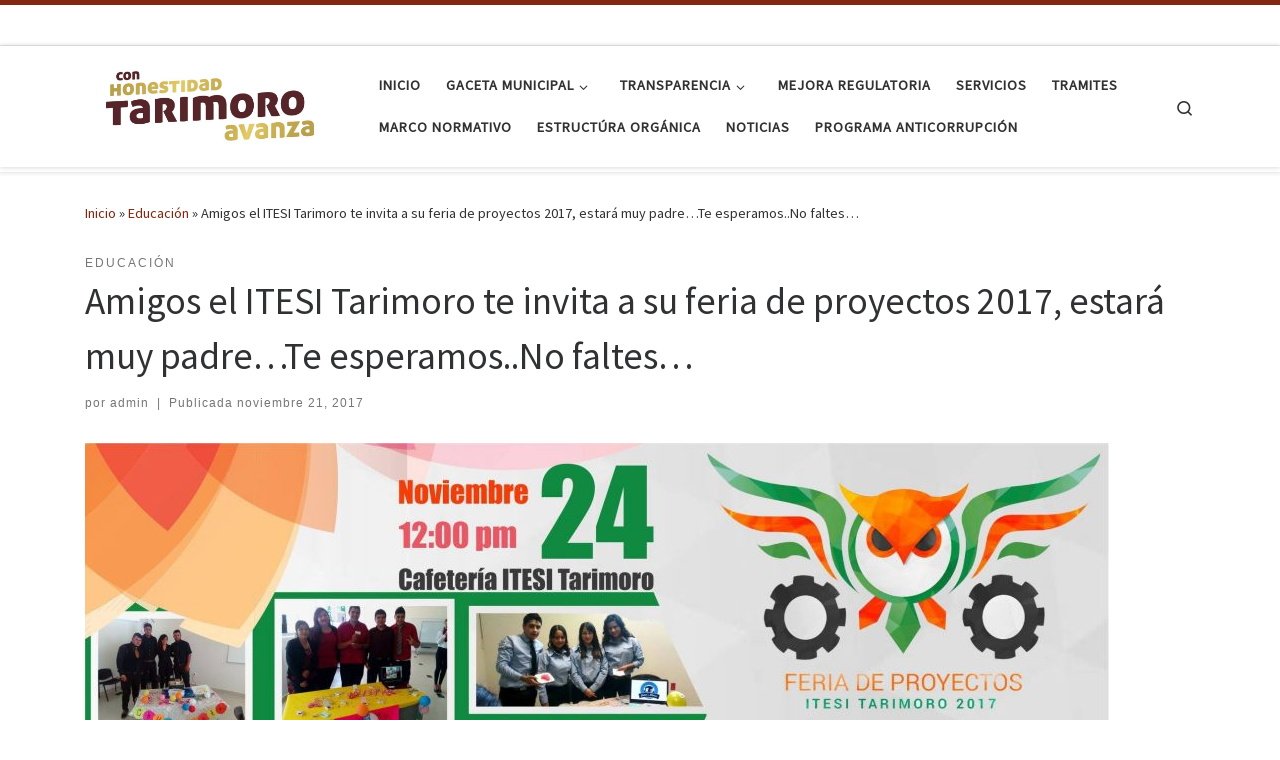

--- FILE ---
content_type: text/html; charset=UTF-8
request_url: https://www.tarimoro.gob.mx/amigos-el-itesi-tarimoro-te-invita-a-su-feria-de-proyectos-2017-estara-muy-padre-te-esperamos-no-faltes/
body_size: 82275
content:
<!DOCTYPE html>
<!--[if IE 7]>
<html class="ie ie7" lang="es">
<![endif]-->
<!--[if IE 8]>
<html class="ie ie8" lang="es">
<![endif]-->
<!--[if !(IE 7) | !(IE 8)  ]><!-->
<html lang="es" class="no-js">
<!--<![endif]-->
  <head>
  <meta charset="UTF-8" />
  <meta http-equiv="X-UA-Compatible" content="IE=EDGE" />
  <meta name="viewport" content="width=device-width, initial-scale=1.0" />
  <link rel="profile"  href="https://gmpg.org/xfn/11" />
  <link rel="pingback" href="https://www.tarimoro.gob.mx/xmlrpc.php" />
<script>(function(html){html.className = html.className.replace(/\bno-js\b/,'js')})(document.documentElement);</script>
<title>Amigos el ITESI Tarimoro te invita a su feria de proyectos 2017, estará muy padre&#8230;Te esperamos..No faltes&#8230;</title>
<meta name='robots' content='max-image-preview:large' />
	<style>img:is([sizes="auto" i], [sizes^="auto," i]) { contain-intrinsic-size: 3000px 1500px }</style>
	<link rel="alternate" type="application/rss+xml" title=" &raquo; Feed" href="https://www.tarimoro.gob.mx/feed/" />
<link rel="alternate" type="application/rss+xml" title=" &raquo; Feed de los comentarios" href="https://www.tarimoro.gob.mx/comments/feed/" />
<link rel="alternate" type="application/rss+xml" title=" &raquo; Comentario Amigos el ITESI Tarimoro te invita a su feria de proyectos 2017, estará muy padre&#8230;Te esperamos..No faltes&#8230; del feed" href="https://www.tarimoro.gob.mx/amigos-el-itesi-tarimoro-te-invita-a-su-feria-de-proyectos-2017-estara-muy-padre-te-esperamos-no-faltes/feed/" />
<script>
window._wpemojiSettings = {"baseUrl":"https:\/\/s.w.org\/images\/core\/emoji\/16.0.1\/72x72\/","ext":".png","svgUrl":"https:\/\/s.w.org\/images\/core\/emoji\/16.0.1\/svg\/","svgExt":".svg","source":{"wpemoji":"https:\/\/www.tarimoro.gob.mx\/wp-includes\/js\/wp-emoji.js?ver=6.8.3","twemoji":"https:\/\/www.tarimoro.gob.mx\/wp-includes\/js\/twemoji.js?ver=6.8.3"}};
/**
 * @output wp-includes/js/wp-emoji-loader.js
 */

/**
 * Emoji Settings as exported in PHP via _print_emoji_detection_script().
 * @typedef WPEmojiSettings
 * @type {object}
 * @property {?object} source
 * @property {?string} source.concatemoji
 * @property {?string} source.twemoji
 * @property {?string} source.wpemoji
 * @property {?boolean} DOMReady
 * @property {?Function} readyCallback
 */

/**
 * Support tests.
 * @typedef SupportTests
 * @type {object}
 * @property {?boolean} flag
 * @property {?boolean} emoji
 */

/**
 * IIFE to detect emoji support and load Twemoji if needed.
 *
 * @param {Window} window
 * @param {Document} document
 * @param {WPEmojiSettings} settings
 */
( function wpEmojiLoader( window, document, settings ) {
	if ( typeof Promise === 'undefined' ) {
		return;
	}

	var sessionStorageKey = 'wpEmojiSettingsSupports';
	var tests = [ 'flag', 'emoji' ];

	/**
	 * Checks whether the browser supports offloading to a Worker.
	 *
	 * @since 6.3.0
	 *
	 * @private
	 *
	 * @returns {boolean}
	 */
	function supportsWorkerOffloading() {
		return (
			typeof Worker !== 'undefined' &&
			typeof OffscreenCanvas !== 'undefined' &&
			typeof URL !== 'undefined' &&
			URL.createObjectURL &&
			typeof Blob !== 'undefined'
		);
	}

	/**
	 * @typedef SessionSupportTests
	 * @type {object}
	 * @property {number} timestamp
	 * @property {SupportTests} supportTests
	 */

	/**
	 * Get support tests from session.
	 *
	 * @since 6.3.0
	 *
	 * @private
	 *
	 * @returns {?SupportTests} Support tests, or null if not set or older than 1 week.
	 */
	function getSessionSupportTests() {
		try {
			/** @type {SessionSupportTests} */
			var item = JSON.parse(
				sessionStorage.getItem( sessionStorageKey )
			);
			if (
				typeof item === 'object' &&
				typeof item.timestamp === 'number' &&
				new Date().valueOf() < item.timestamp + 604800 && // Note: Number is a week in seconds.
				typeof item.supportTests === 'object'
			) {
				return item.supportTests;
			}
		} catch ( e ) {}
		return null;
	}

	/**
	 * Persist the supports in session storage.
	 *
	 * @since 6.3.0
	 *
	 * @private
	 *
	 * @param {SupportTests} supportTests Support tests.
	 */
	function setSessionSupportTests( supportTests ) {
		try {
			/** @type {SessionSupportTests} */
			var item = {
				supportTests: supportTests,
				timestamp: new Date().valueOf()
			};

			sessionStorage.setItem(
				sessionStorageKey,
				JSON.stringify( item )
			);
		} catch ( e ) {}
	}

	/**
	 * Checks if two sets of Emoji characters render the same visually.
	 *
	 * This is used to determine if the browser is rendering an emoji with multiple data points
	 * correctly. set1 is the emoji in the correct form, using a zero-width joiner. set2 is the emoji
	 * in the incorrect form, using a zero-width space. If the two sets render the same, then the browser
	 * does not support the emoji correctly.
	 *
	 * This function may be serialized to run in a Worker. Therefore, it cannot refer to variables from the containing
	 * scope. Everything must be passed by parameters.
	 *
	 * @since 4.9.0
	 *
	 * @private
	 *
	 * @param {CanvasRenderingContext2D} context 2D Context.
	 * @param {string} set1 Set of Emoji to test.
	 * @param {string} set2 Set of Emoji to test.
	 *
	 * @return {boolean} True if the two sets render the same.
	 */
	function emojiSetsRenderIdentically( context, set1, set2 ) {
		// Cleanup from previous test.
		context.clearRect( 0, 0, context.canvas.width, context.canvas.height );
		context.fillText( set1, 0, 0 );
		var rendered1 = new Uint32Array(
			context.getImageData(
				0,
				0,
				context.canvas.width,
				context.canvas.height
			).data
		);

		// Cleanup from previous test.
		context.clearRect( 0, 0, context.canvas.width, context.canvas.height );
		context.fillText( set2, 0, 0 );
		var rendered2 = new Uint32Array(
			context.getImageData(
				0,
				0,
				context.canvas.width,
				context.canvas.height
			).data
		);

		return rendered1.every( function ( rendered2Data, index ) {
			return rendered2Data === rendered2[ index ];
		} );
	}

	/**
	 * Checks if the center point of a single emoji is empty.
	 *
	 * This is used to determine if the browser is rendering an emoji with a single data point
	 * correctly. The center point of an incorrectly rendered emoji will be empty. A correctly
	 * rendered emoji will have a non-zero value at the center point.
	 *
	 * This function may be serialized to run in a Worker. Therefore, it cannot refer to variables from the containing
	 * scope. Everything must be passed by parameters.
	 *
	 * @since 6.8.2
	 *
	 * @private
	 *
	 * @param {CanvasRenderingContext2D} context 2D Context.
	 * @param {string} emoji Emoji to test.
	 *
	 * @return {boolean} True if the center point is empty.
	 */
	function emojiRendersEmptyCenterPoint( context, emoji ) {
		// Cleanup from previous test.
		context.clearRect( 0, 0, context.canvas.width, context.canvas.height );
		context.fillText( emoji, 0, 0 );

		// Test if the center point (16, 16) is empty (0,0,0,0).
		var centerPoint = context.getImageData(16, 16, 1, 1);
		for ( var i = 0; i < centerPoint.data.length; i++ ) {
			if ( centerPoint.data[ i ] !== 0 ) {
				// Stop checking the moment it's known not to be empty.
				return false;
			}
		}

		return true;
	}

	/**
	 * Determines if the browser properly renders Emoji that Twemoji can supplement.
	 *
	 * This function may be serialized to run in a Worker. Therefore, it cannot refer to variables from the containing
	 * scope. Everything must be passed by parameters.
	 *
	 * @since 4.2.0
	 *
	 * @private
	 *
	 * @param {CanvasRenderingContext2D} context 2D Context.
	 * @param {string} type Whether to test for support of "flag" or "emoji".
	 * @param {Function} emojiSetsRenderIdentically Reference to emojiSetsRenderIdentically function, needed due to minification.
	 * @param {Function} emojiRendersEmptyCenterPoint Reference to emojiRendersEmptyCenterPoint function, needed due to minification.
	 *
	 * @return {boolean} True if the browser can render emoji, false if it cannot.
	 */
	function browserSupportsEmoji( context, type, emojiSetsRenderIdentically, emojiRendersEmptyCenterPoint ) {
		var isIdentical;

		switch ( type ) {
			case 'flag':
				/*
				 * Test for Transgender flag compatibility. Added in Unicode 13.
				 *
				 * To test for support, we try to render it, and compare the rendering to how it would look if
				 * the browser doesn't render it correctly (white flag emoji + transgender symbol).
				 */
				isIdentical = emojiSetsRenderIdentically(
					context,
					'\uD83C\uDFF3\uFE0F\u200D\u26A7\uFE0F', // as a zero-width joiner sequence
					'\uD83C\uDFF3\uFE0F\u200B\u26A7\uFE0F' // separated by a zero-width space
				);

				if ( isIdentical ) {
					return false;
				}

				/*
				 * Test for Sark flag compatibility. This is the least supported of the letter locale flags,
				 * so gives us an easy test for full support.
				 *
				 * To test for support, we try to render it, and compare the rendering to how it would look if
				 * the browser doesn't render it correctly ([C] + [Q]).
				 */
				isIdentical = emojiSetsRenderIdentically(
					context,
					'\uD83C\uDDE8\uD83C\uDDF6', // as the sequence of two code points
					'\uD83C\uDDE8\u200B\uD83C\uDDF6' // as the two code points separated by a zero-width space
				);

				if ( isIdentical ) {
					return false;
				}

				/*
				 * Test for English flag compatibility. England is a country in the United Kingdom, it
				 * does not have a two letter locale code but rather a five letter sub-division code.
				 *
				 * To test for support, we try to render it, and compare the rendering to how it would look if
				 * the browser doesn't render it correctly (black flag emoji + [G] + [B] + [E] + [N] + [G]).
				 */
				isIdentical = emojiSetsRenderIdentically(
					context,
					// as the flag sequence
					'\uD83C\uDFF4\uDB40\uDC67\uDB40\uDC62\uDB40\uDC65\uDB40\uDC6E\uDB40\uDC67\uDB40\uDC7F',
					// with each code point separated by a zero-width space
					'\uD83C\uDFF4\u200B\uDB40\uDC67\u200B\uDB40\uDC62\u200B\uDB40\uDC65\u200B\uDB40\uDC6E\u200B\uDB40\uDC67\u200B\uDB40\uDC7F'
				);

				return ! isIdentical;
			case 'emoji':
				/*
				 * Does Emoji 16.0 cause the browser to go splat?
				 *
				 * To test for Emoji 16.0 support, try to render a new emoji: Splatter.
				 *
				 * The splatter emoji is a single code point emoji. Testing for browser support
				 * required testing the center point of the emoji to see if it is empty.
				 *
				 * 0xD83E 0xDEDF (\uD83E\uDEDF) == 🫟 Splatter.
				 *
				 * When updating this test, please ensure that the emoji is either a single code point
				 * or switch to using the emojiSetsRenderIdentically function and testing with a zero-width
				 * joiner vs a zero-width space.
				 */
				var notSupported = emojiRendersEmptyCenterPoint( context, '\uD83E\uDEDF' );
				return ! notSupported;
		}

		return false;
	}

	/**
	 * Checks emoji support tests.
	 *
	 * This function may be serialized to run in a Worker. Therefore, it cannot refer to variables from the containing
	 * scope. Everything must be passed by parameters.
	 *
	 * @since 6.3.0
	 *
	 * @private
	 *
	 * @param {string[]} tests Tests.
	 * @param {Function} browserSupportsEmoji Reference to browserSupportsEmoji function, needed due to minification.
	 * @param {Function} emojiSetsRenderIdentically Reference to emojiSetsRenderIdentically function, needed due to minification.
	 * @param {Function} emojiRendersEmptyCenterPoint Reference to emojiRendersEmptyCenterPoint function, needed due to minification.
	 *
	 * @return {SupportTests} Support tests.
	 */
	function testEmojiSupports( tests, browserSupportsEmoji, emojiSetsRenderIdentically, emojiRendersEmptyCenterPoint ) {
		var canvas;
		if (
			typeof WorkerGlobalScope !== 'undefined' &&
			self instanceof WorkerGlobalScope
		) {
			canvas = new OffscreenCanvas( 300, 150 ); // Dimensions are default for HTMLCanvasElement.
		} else {
			canvas = document.createElement( 'canvas' );
		}

		var context = canvas.getContext( '2d', { willReadFrequently: true } );

		/*
		 * Chrome on OS X added native emoji rendering in M41. Unfortunately,
		 * it doesn't work when the font is bolder than 500 weight. So, we
		 * check for bold rendering support to avoid invisible emoji in Chrome.
		 */
		context.textBaseline = 'top';
		context.font = '600 32px Arial';

		var supports = {};
		tests.forEach( function ( test ) {
			supports[ test ] = browserSupportsEmoji( context, test, emojiSetsRenderIdentically, emojiRendersEmptyCenterPoint );
		} );
		return supports;
	}

	/**
	 * Adds a script to the head of the document.
	 *
	 * @ignore
	 *
	 * @since 4.2.0
	 *
	 * @param {string} src The url where the script is located.
	 *
	 * @return {void}
	 */
	function addScript( src ) {
		var script = document.createElement( 'script' );
		script.src = src;
		script.defer = true;
		document.head.appendChild( script );
	}

	settings.supports = {
		everything: true,
		everythingExceptFlag: true
	};

	// Create a promise for DOMContentLoaded since the worker logic may finish after the event has fired.
	var domReadyPromise = new Promise( function ( resolve ) {
		document.addEventListener( 'DOMContentLoaded', resolve, {
			once: true
		} );
	} );

	// Obtain the emoji support from the browser, asynchronously when possible.
	new Promise( function ( resolve ) {
		var supportTests = getSessionSupportTests();
		if ( supportTests ) {
			resolve( supportTests );
			return;
		}

		if ( supportsWorkerOffloading() ) {
			try {
				// Note that the functions are being passed as arguments due to minification.
				var workerScript =
					'postMessage(' +
					testEmojiSupports.toString() +
					'(' +
					[
						JSON.stringify( tests ),
						browserSupportsEmoji.toString(),
						emojiSetsRenderIdentically.toString(),
						emojiRendersEmptyCenterPoint.toString()
					].join( ',' ) +
					'));';
				var blob = new Blob( [ workerScript ], {
					type: 'text/javascript'
				} );
				var worker = new Worker( URL.createObjectURL( blob ), { name: 'wpTestEmojiSupports' } );
				worker.onmessage = function ( event ) {
					supportTests = event.data;
					setSessionSupportTests( supportTests );
					worker.terminate();
					resolve( supportTests );
				};
				return;
			} catch ( e ) {}
		}

		supportTests = testEmojiSupports( tests, browserSupportsEmoji, emojiSetsRenderIdentically, emojiRendersEmptyCenterPoint );
		setSessionSupportTests( supportTests );
		resolve( supportTests );
	} )
		// Once the browser emoji support has been obtained from the session, finalize the settings.
		.then( function ( supportTests ) {
			/*
			 * Tests the browser support for flag emojis and other emojis, and adjusts the
			 * support settings accordingly.
			 */
			for ( var test in supportTests ) {
				settings.supports[ test ] = supportTests[ test ];

				settings.supports.everything =
					settings.supports.everything && settings.supports[ test ];

				if ( 'flag' !== test ) {
					settings.supports.everythingExceptFlag =
						settings.supports.everythingExceptFlag &&
						settings.supports[ test ];
				}
			}

			settings.supports.everythingExceptFlag =
				settings.supports.everythingExceptFlag &&
				! settings.supports.flag;

			// Sets DOMReady to false and assigns a ready function to settings.
			settings.DOMReady = false;
			settings.readyCallback = function () {
				settings.DOMReady = true;
			};
		} )
		.then( function () {
			return domReadyPromise;
		} )
		.then( function () {
			// When the browser can not render everything we need to load a polyfill.
			if ( ! settings.supports.everything ) {
				settings.readyCallback();

				var src = settings.source || {};

				if ( src.concatemoji ) {
					addScript( src.concatemoji );
				} else if ( src.wpemoji && src.twemoji ) {
					addScript( src.twemoji );
					addScript( src.wpemoji );
				}
			}
		} );
} )( window, document, window._wpemojiSettings );
</script>
<style id='wp-emoji-styles-inline-css'>

	img.wp-smiley, img.emoji {
		display: inline !important;
		border: none !important;
		box-shadow: none !important;
		height: 1em !important;
		width: 1em !important;
		margin: 0 0.07em !important;
		vertical-align: -0.1em !important;
		background: none !important;
		padding: 0 !important;
	}
</style>
<link rel='stylesheet' id='wp-block-library-css' href='https://www.tarimoro.gob.mx/wp-includes/css/dist/block-library/style.css?ver=6.8.3' media='all' />
<style id='classic-theme-styles-inline-css'>
/**
 * These rules are needed for backwards compatibility.
 * They should match the button element rules in the base theme.json file.
 */
.wp-block-button__link {
	color: #ffffff;
	background-color: #32373c;
	border-radius: 9999px; /* 100% causes an oval, but any explicit but really high value retains the pill shape. */

	/* This needs a low specificity so it won't override the rules from the button element if defined in theme.json. */
	box-shadow: none;
	text-decoration: none;

	/* The extra 2px are added to size solids the same as the outline versions.*/
	padding: calc(0.667em + 2px) calc(1.333em + 2px);

	font-size: 1.125em;
}

.wp-block-file__button {
	background: #32373c;
	color: #ffffff;
	text-decoration: none;
}

</style>
<style id='global-styles-inline-css'>
:root{--wp--preset--aspect-ratio--square: 1;--wp--preset--aspect-ratio--4-3: 4/3;--wp--preset--aspect-ratio--3-4: 3/4;--wp--preset--aspect-ratio--3-2: 3/2;--wp--preset--aspect-ratio--2-3: 2/3;--wp--preset--aspect-ratio--16-9: 16/9;--wp--preset--aspect-ratio--9-16: 9/16;--wp--preset--color--black: #000000;--wp--preset--color--cyan-bluish-gray: #abb8c3;--wp--preset--color--white: #ffffff;--wp--preset--color--pale-pink: #f78da7;--wp--preset--color--vivid-red: #cf2e2e;--wp--preset--color--luminous-vivid-orange: #ff6900;--wp--preset--color--luminous-vivid-amber: #fcb900;--wp--preset--color--light-green-cyan: #7bdcb5;--wp--preset--color--vivid-green-cyan: #00d084;--wp--preset--color--pale-cyan-blue: #8ed1fc;--wp--preset--color--vivid-cyan-blue: #0693e3;--wp--preset--color--vivid-purple: #9b51e0;--wp--preset--gradient--vivid-cyan-blue-to-vivid-purple: linear-gradient(135deg,rgba(6,147,227,1) 0%,rgb(155,81,224) 100%);--wp--preset--gradient--light-green-cyan-to-vivid-green-cyan: linear-gradient(135deg,rgb(122,220,180) 0%,rgb(0,208,130) 100%);--wp--preset--gradient--luminous-vivid-amber-to-luminous-vivid-orange: linear-gradient(135deg,rgba(252,185,0,1) 0%,rgba(255,105,0,1) 100%);--wp--preset--gradient--luminous-vivid-orange-to-vivid-red: linear-gradient(135deg,rgba(255,105,0,1) 0%,rgb(207,46,46) 100%);--wp--preset--gradient--very-light-gray-to-cyan-bluish-gray: linear-gradient(135deg,rgb(238,238,238) 0%,rgb(169,184,195) 100%);--wp--preset--gradient--cool-to-warm-spectrum: linear-gradient(135deg,rgb(74,234,220) 0%,rgb(151,120,209) 20%,rgb(207,42,186) 40%,rgb(238,44,130) 60%,rgb(251,105,98) 80%,rgb(254,248,76) 100%);--wp--preset--gradient--blush-light-purple: linear-gradient(135deg,rgb(255,206,236) 0%,rgb(152,150,240) 100%);--wp--preset--gradient--blush-bordeaux: linear-gradient(135deg,rgb(254,205,165) 0%,rgb(254,45,45) 50%,rgb(107,0,62) 100%);--wp--preset--gradient--luminous-dusk: linear-gradient(135deg,rgb(255,203,112) 0%,rgb(199,81,192) 50%,rgb(65,88,208) 100%);--wp--preset--gradient--pale-ocean: linear-gradient(135deg,rgb(255,245,203) 0%,rgb(182,227,212) 50%,rgb(51,167,181) 100%);--wp--preset--gradient--electric-grass: linear-gradient(135deg,rgb(202,248,128) 0%,rgb(113,206,126) 100%);--wp--preset--gradient--midnight: linear-gradient(135deg,rgb(2,3,129) 0%,rgb(40,116,252) 100%);--wp--preset--font-size--small: 13px;--wp--preset--font-size--medium: 20px;--wp--preset--font-size--large: 36px;--wp--preset--font-size--x-large: 42px;--wp--preset--spacing--20: 0.44rem;--wp--preset--spacing--30: 0.67rem;--wp--preset--spacing--40: 1rem;--wp--preset--spacing--50: 1.5rem;--wp--preset--spacing--60: 2.25rem;--wp--preset--spacing--70: 3.38rem;--wp--preset--spacing--80: 5.06rem;--wp--preset--shadow--natural: 6px 6px 9px rgba(0, 0, 0, 0.2);--wp--preset--shadow--deep: 12px 12px 50px rgba(0, 0, 0, 0.4);--wp--preset--shadow--sharp: 6px 6px 0px rgba(0, 0, 0, 0.2);--wp--preset--shadow--outlined: 6px 6px 0px -3px rgba(255, 255, 255, 1), 6px 6px rgba(0, 0, 0, 1);--wp--preset--shadow--crisp: 6px 6px 0px rgba(0, 0, 0, 1);}:where(.is-layout-flex){gap: 0.5em;}:where(.is-layout-grid){gap: 0.5em;}body .is-layout-flex{display: flex;}.is-layout-flex{flex-wrap: wrap;align-items: center;}.is-layout-flex > :is(*, div){margin: 0;}body .is-layout-grid{display: grid;}.is-layout-grid > :is(*, div){margin: 0;}:where(.wp-block-columns.is-layout-flex){gap: 2em;}:where(.wp-block-columns.is-layout-grid){gap: 2em;}:where(.wp-block-post-template.is-layout-flex){gap: 1.25em;}:where(.wp-block-post-template.is-layout-grid){gap: 1.25em;}.has-black-color{color: var(--wp--preset--color--black) !important;}.has-cyan-bluish-gray-color{color: var(--wp--preset--color--cyan-bluish-gray) !important;}.has-white-color{color: var(--wp--preset--color--white) !important;}.has-pale-pink-color{color: var(--wp--preset--color--pale-pink) !important;}.has-vivid-red-color{color: var(--wp--preset--color--vivid-red) !important;}.has-luminous-vivid-orange-color{color: var(--wp--preset--color--luminous-vivid-orange) !important;}.has-luminous-vivid-amber-color{color: var(--wp--preset--color--luminous-vivid-amber) !important;}.has-light-green-cyan-color{color: var(--wp--preset--color--light-green-cyan) !important;}.has-vivid-green-cyan-color{color: var(--wp--preset--color--vivid-green-cyan) !important;}.has-pale-cyan-blue-color{color: var(--wp--preset--color--pale-cyan-blue) !important;}.has-vivid-cyan-blue-color{color: var(--wp--preset--color--vivid-cyan-blue) !important;}.has-vivid-purple-color{color: var(--wp--preset--color--vivid-purple) !important;}.has-black-background-color{background-color: var(--wp--preset--color--black) !important;}.has-cyan-bluish-gray-background-color{background-color: var(--wp--preset--color--cyan-bluish-gray) !important;}.has-white-background-color{background-color: var(--wp--preset--color--white) !important;}.has-pale-pink-background-color{background-color: var(--wp--preset--color--pale-pink) !important;}.has-vivid-red-background-color{background-color: var(--wp--preset--color--vivid-red) !important;}.has-luminous-vivid-orange-background-color{background-color: var(--wp--preset--color--luminous-vivid-orange) !important;}.has-luminous-vivid-amber-background-color{background-color: var(--wp--preset--color--luminous-vivid-amber) !important;}.has-light-green-cyan-background-color{background-color: var(--wp--preset--color--light-green-cyan) !important;}.has-vivid-green-cyan-background-color{background-color: var(--wp--preset--color--vivid-green-cyan) !important;}.has-pale-cyan-blue-background-color{background-color: var(--wp--preset--color--pale-cyan-blue) !important;}.has-vivid-cyan-blue-background-color{background-color: var(--wp--preset--color--vivid-cyan-blue) !important;}.has-vivid-purple-background-color{background-color: var(--wp--preset--color--vivid-purple) !important;}.has-black-border-color{border-color: var(--wp--preset--color--black) !important;}.has-cyan-bluish-gray-border-color{border-color: var(--wp--preset--color--cyan-bluish-gray) !important;}.has-white-border-color{border-color: var(--wp--preset--color--white) !important;}.has-pale-pink-border-color{border-color: var(--wp--preset--color--pale-pink) !important;}.has-vivid-red-border-color{border-color: var(--wp--preset--color--vivid-red) !important;}.has-luminous-vivid-orange-border-color{border-color: var(--wp--preset--color--luminous-vivid-orange) !important;}.has-luminous-vivid-amber-border-color{border-color: var(--wp--preset--color--luminous-vivid-amber) !important;}.has-light-green-cyan-border-color{border-color: var(--wp--preset--color--light-green-cyan) !important;}.has-vivid-green-cyan-border-color{border-color: var(--wp--preset--color--vivid-green-cyan) !important;}.has-pale-cyan-blue-border-color{border-color: var(--wp--preset--color--pale-cyan-blue) !important;}.has-vivid-cyan-blue-border-color{border-color: var(--wp--preset--color--vivid-cyan-blue) !important;}.has-vivid-purple-border-color{border-color: var(--wp--preset--color--vivid-purple) !important;}.has-vivid-cyan-blue-to-vivid-purple-gradient-background{background: var(--wp--preset--gradient--vivid-cyan-blue-to-vivid-purple) !important;}.has-light-green-cyan-to-vivid-green-cyan-gradient-background{background: var(--wp--preset--gradient--light-green-cyan-to-vivid-green-cyan) !important;}.has-luminous-vivid-amber-to-luminous-vivid-orange-gradient-background{background: var(--wp--preset--gradient--luminous-vivid-amber-to-luminous-vivid-orange) !important;}.has-luminous-vivid-orange-to-vivid-red-gradient-background{background: var(--wp--preset--gradient--luminous-vivid-orange-to-vivid-red) !important;}.has-very-light-gray-to-cyan-bluish-gray-gradient-background{background: var(--wp--preset--gradient--very-light-gray-to-cyan-bluish-gray) !important;}.has-cool-to-warm-spectrum-gradient-background{background: var(--wp--preset--gradient--cool-to-warm-spectrum) !important;}.has-blush-light-purple-gradient-background{background: var(--wp--preset--gradient--blush-light-purple) !important;}.has-blush-bordeaux-gradient-background{background: var(--wp--preset--gradient--blush-bordeaux) !important;}.has-luminous-dusk-gradient-background{background: var(--wp--preset--gradient--luminous-dusk) !important;}.has-pale-ocean-gradient-background{background: var(--wp--preset--gradient--pale-ocean) !important;}.has-electric-grass-gradient-background{background: var(--wp--preset--gradient--electric-grass) !important;}.has-midnight-gradient-background{background: var(--wp--preset--gradient--midnight) !important;}.has-small-font-size{font-size: var(--wp--preset--font-size--small) !important;}.has-medium-font-size{font-size: var(--wp--preset--font-size--medium) !important;}.has-large-font-size{font-size: var(--wp--preset--font-size--large) !important;}.has-x-large-font-size{font-size: var(--wp--preset--font-size--x-large) !important;}
:where(.wp-block-post-template.is-layout-flex){gap: 1.25em;}:where(.wp-block-post-template.is-layout-grid){gap: 1.25em;}
:where(.wp-block-columns.is-layout-flex){gap: 2em;}:where(.wp-block-columns.is-layout-grid){gap: 2em;}
:root :where(.wp-block-pullquote){font-size: 1.5em;line-height: 1.6;}
</style>
<link rel='stylesheet' id='customizr-main-css' href='https://www.tarimoro.gob.mx/wp-content/themes/customizr/assets/front/css/style.min.css?ver=4.4.24' media='all' />
<style id='customizr-main-inline-css'>
::-moz-selection{background-color:#822812}::selection{background-color:#822812}a,.btn-skin:active,.btn-skin:focus,.btn-skin:hover,.btn-skin.inverted,.grid-container__classic .post-type__icon,.post-type__icon:hover .icn-format,.grid-container__classic .post-type__icon:hover .icn-format,[class*='grid-container__'] .entry-title a.czr-title:hover,input[type=checkbox]:checked::before{color:#822812}.czr-css-loader > div ,.btn-skin,.btn-skin:active,.btn-skin:focus,.btn-skin:hover,.btn-skin-h-dark,.btn-skin-h-dark.inverted:active,.btn-skin-h-dark.inverted:focus,.btn-skin-h-dark.inverted:hover{border-color:#822812}.tc-header.border-top{border-top-color:#822812}[class*='grid-container__'] .entry-title a:hover::after,.grid-container__classic .post-type__icon,.btn-skin,.btn-skin.inverted:active,.btn-skin.inverted:focus,.btn-skin.inverted:hover,.btn-skin-h-dark,.btn-skin-h-dark.inverted:active,.btn-skin-h-dark.inverted:focus,.btn-skin-h-dark.inverted:hover,.sidebar .widget-title::after,input[type=radio]:checked::before{background-color:#822812}.btn-skin-light:active,.btn-skin-light:focus,.btn-skin-light:hover,.btn-skin-light.inverted{color:#c53d1b}input:not([type='submit']):not([type='button']):not([type='number']):not([type='checkbox']):not([type='radio']):focus,textarea:focus,.btn-skin-light,.btn-skin-light.inverted,.btn-skin-light:active,.btn-skin-light:focus,.btn-skin-light:hover,.btn-skin-light.inverted:active,.btn-skin-light.inverted:focus,.btn-skin-light.inverted:hover{border-color:#c53d1b}.btn-skin-light,.btn-skin-light.inverted:active,.btn-skin-light.inverted:focus,.btn-skin-light.inverted:hover{background-color:#c53d1b}.btn-skin-lightest:active,.btn-skin-lightest:focus,.btn-skin-lightest:hover,.btn-skin-lightest.inverted{color:#dc441e}.btn-skin-lightest,.btn-skin-lightest.inverted,.btn-skin-lightest:active,.btn-skin-lightest:focus,.btn-skin-lightest:hover,.btn-skin-lightest.inverted:active,.btn-skin-lightest.inverted:focus,.btn-skin-lightest.inverted:hover{border-color:#dc441e}.btn-skin-lightest,.btn-skin-lightest.inverted:active,.btn-skin-lightest.inverted:focus,.btn-skin-lightest.inverted:hover{background-color:#dc441e}.pagination,a:hover,a:focus,a:active,.btn-skin-dark:active,.btn-skin-dark:focus,.btn-skin-dark:hover,.btn-skin-dark.inverted,.btn-skin-dark-oh:active,.btn-skin-dark-oh:focus,.btn-skin-dark-oh:hover,.post-info a:not(.btn):hover,.grid-container__classic .post-type__icon .icn-format,[class*='grid-container__'] .hover .entry-title a,.widget-area a:not(.btn):hover,a.czr-format-link:hover,.format-link.hover a.czr-format-link,button[type=submit]:hover,button[type=submit]:active,button[type=submit]:focus,input[type=submit]:hover,input[type=submit]:active,input[type=submit]:focus,.tabs .nav-link:hover,.tabs .nav-link.active,.tabs .nav-link.active:hover,.tabs .nav-link.active:focus{color:#4c170b}.grid-container__classic.tc-grid-border .grid__item,.btn-skin-dark,.btn-skin-dark.inverted,button[type=submit],input[type=submit],.btn-skin-dark:active,.btn-skin-dark:focus,.btn-skin-dark:hover,.btn-skin-dark.inverted:active,.btn-skin-dark.inverted:focus,.btn-skin-dark.inverted:hover,.btn-skin-h-dark:active,.btn-skin-h-dark:focus,.btn-skin-h-dark:hover,.btn-skin-h-dark.inverted,.btn-skin-h-dark.inverted,.btn-skin-h-dark.inverted,.btn-skin-dark-oh:active,.btn-skin-dark-oh:focus,.btn-skin-dark-oh:hover,.btn-skin-dark-oh.inverted:active,.btn-skin-dark-oh.inverted:focus,.btn-skin-dark-oh.inverted:hover,button[type=submit]:hover,button[type=submit]:active,button[type=submit]:focus,input[type=submit]:hover,input[type=submit]:active,input[type=submit]:focus{border-color:#4c170b}.btn-skin-dark,.btn-skin-dark.inverted:active,.btn-skin-dark.inverted:focus,.btn-skin-dark.inverted:hover,.btn-skin-h-dark:active,.btn-skin-h-dark:focus,.btn-skin-h-dark:hover,.btn-skin-h-dark.inverted,.btn-skin-h-dark.inverted,.btn-skin-h-dark.inverted,.btn-skin-dark-oh.inverted:active,.btn-skin-dark-oh.inverted:focus,.btn-skin-dark-oh.inverted:hover,.grid-container__classic .post-type__icon:hover,button[type=submit],input[type=submit],.czr-link-hover-underline .widgets-list-layout-links a:not(.btn)::before,.czr-link-hover-underline .widget_archive a:not(.btn)::before,.czr-link-hover-underline .widget_nav_menu a:not(.btn)::before,.czr-link-hover-underline .widget_rss ul a:not(.btn)::before,.czr-link-hover-underline .widget_recent_entries a:not(.btn)::before,.czr-link-hover-underline .widget_categories a:not(.btn)::before,.czr-link-hover-underline .widget_meta a:not(.btn)::before,.czr-link-hover-underline .widget_recent_comments a:not(.btn)::before,.czr-link-hover-underline .widget_pages a:not(.btn)::before,.czr-link-hover-underline .widget_calendar a:not(.btn)::before,[class*='grid-container__'] .hover .entry-title a::after,a.czr-format-link::before,.comment-author a::before,.comment-link::before,.tabs .nav-link.active::before{background-color:#4c170b}.btn-skin-dark-shaded:active,.btn-skin-dark-shaded:focus,.btn-skin-dark-shaded:hover,.btn-skin-dark-shaded.inverted{background-color:rgba(76,23,11,0.2)}.btn-skin-dark-shaded,.btn-skin-dark-shaded.inverted:active,.btn-skin-dark-shaded.inverted:focus,.btn-skin-dark-shaded.inverted:hover{background-color:rgba(76,23,11,0.8)}
.tc-header.border-top { border-top-width: 5px; border-top-style: solid }
#czr-push-footer { display: none; visibility: hidden; }
        .czr-sticky-footer #czr-push-footer.sticky-footer-enabled { display: block; }
        
</style>
<script src="https://www.tarimoro.gob.mx/wp-includes/js/jquery/jquery.js?ver=3.7.1" id="jquery-core-js"></script>
<script src="https://www.tarimoro.gob.mx/wp-includes/js/jquery/jquery-migrate.js?ver=3.4.1" id="jquery-migrate-js"></script>
<script src="https://www.tarimoro.gob.mx/wp-content/themes/customizr/assets/front/js/libs/modernizr.min.js?ver=4.4.24" id="modernizr-js"></script>
<script src="https://www.tarimoro.gob.mx/wp-includes/js/underscore.min.js?ver=1.13.7" id="underscore-js"></script>
<script id="tc-scripts-js-extra">
var CZRParams = {"assetsPath":"https:\/\/www.tarimoro.gob.mx\/wp-content\/themes\/customizr\/assets\/front\/","mainScriptUrl":"https:\/\/www.tarimoro.gob.mx\/wp-content\/themes\/customizr\/assets\/front\/js\/tc-scripts.min.js?4.4.24","deferFontAwesome":"1","fontAwesomeUrl":"https:\/\/www.tarimoro.gob.mx\/wp-content\/themes\/customizr\/assets\/shared\/fonts\/fa\/css\/fontawesome-all.min.css?4.4.24","_disabled":[],"centerSliderImg":"1","isLightBoxEnabled":"1","SmoothScroll":{"Enabled":true,"Options":{"touchpadSupport":false}},"isAnchorScrollEnabled":"","anchorSmoothScrollExclude":{"simple":["[class*=edd]",".carousel-control","[data-toggle=\"modal\"]","[data-toggle=\"dropdown\"]","[data-toggle=\"czr-dropdown\"]","[data-toggle=\"tooltip\"]","[data-toggle=\"popover\"]","[data-toggle=\"collapse\"]","[data-toggle=\"czr-collapse\"]","[data-toggle=\"tab\"]","[data-toggle=\"pill\"]","[data-toggle=\"czr-pill\"]","[class*=upme]","[class*=um-]"],"deep":{"classes":[],"ids":[]}},"timerOnScrollAllBrowsers":"1","centerAllImg":"1","HasComments":"","LoadModernizr":"1","stickyHeader":"","extLinksStyle":"","extLinksTargetExt":"","extLinksSkipSelectors":{"classes":["btn","button"],"ids":[]},"dropcapEnabled":"","dropcapWhere":{"post":"","page":""},"dropcapMinWords":"","dropcapSkipSelectors":{"tags":["IMG","IFRAME","H1","H2","H3","H4","H5","H6","BLOCKQUOTE","UL","OL"],"classes":["btn"],"id":[]},"imgSmartLoadEnabled":"","imgSmartLoadOpts":{"parentSelectors":["[class*=grid-container], .article-container",".__before_main_wrapper",".widget-front",".post-related-articles",".tc-singular-thumbnail-wrapper",".sek-module-inner"],"opts":{"excludeImg":[".tc-holder-img"]}},"imgSmartLoadsForSliders":"1","pluginCompats":[],"isWPMobile":"","menuStickyUserSettings":{"desktop":"stick_up","mobile":"stick_up"},"adminAjaxUrl":"https:\/\/www.tarimoro.gob.mx\/wp-admin\/admin-ajax.php","ajaxUrl":"https:\/\/www.tarimoro.gob.mx\/?czrajax=1","frontNonce":{"id":"CZRFrontNonce","handle":"d50e2fab9f"},"isDevMode":"","isModernStyle":"1","i18n":{"Permanently dismiss":"Descartar permanentemente"},"frontNotifications":{"welcome":{"enabled":false,"content":"","dismissAction":"dismiss_welcome_note_front"}},"preloadGfonts":"1","googleFonts":"Source+Sans+Pro","version":"4.4.24"};
</script>
<script src="https://www.tarimoro.gob.mx/wp-content/themes/customizr/assets/front/js/tc-scripts.min.js?ver=4.4.24" id="tc-scripts-js" defer></script>
<link rel="https://api.w.org/" href="https://www.tarimoro.gob.mx/wp-json/" /><link rel="alternate" title="JSON" type="application/json" href="https://www.tarimoro.gob.mx/wp-json/wp/v2/posts/1312" /><link rel="EditURI" type="application/rsd+xml" title="RSD" href="https://www.tarimoro.gob.mx/xmlrpc.php?rsd" />
<meta name="generator" content="WordPress 6.8.3" />
<link rel="canonical" href="https://www.tarimoro.gob.mx/amigos-el-itesi-tarimoro-te-invita-a-su-feria-de-proyectos-2017-estara-muy-padre-te-esperamos-no-faltes/" />
<link rel='shortlink' href='https://www.tarimoro.gob.mx/?p=1312' />
<link rel="alternate" title="oEmbed (JSON)" type="application/json+oembed" href="https://www.tarimoro.gob.mx/wp-json/oembed/1.0/embed?url=https%3A%2F%2Fwww.tarimoro.gob.mx%2Famigos-el-itesi-tarimoro-te-invita-a-su-feria-de-proyectos-2017-estara-muy-padre-te-esperamos-no-faltes%2F" />
<link rel="alternate" title="oEmbed (XML)" type="text/xml+oembed" href="https://www.tarimoro.gob.mx/wp-json/oembed/1.0/embed?url=https%3A%2F%2Fwww.tarimoro.gob.mx%2Famigos-el-itesi-tarimoro-te-invita-a-su-feria-de-proyectos-2017-estara-muy-padre-te-esperamos-no-faltes%2F&#038;format=xml" />
              <link rel="preload" as="font" type="font/woff2" href="https://www.tarimoro.gob.mx/wp-content/themes/customizr/assets/shared/fonts/customizr/customizr.woff2?128396981" crossorigin="anonymous"/>
            <meta name="generator" content="Elementor 3.30.3; features: additional_custom_breakpoints; settings: css_print_method-external, google_font-enabled, font_display-auto">
			<style>
				.e-con.e-parent:nth-of-type(n+4):not(.e-lazyloaded):not(.e-no-lazyload),
				.e-con.e-parent:nth-of-type(n+4):not(.e-lazyloaded):not(.e-no-lazyload) * {
					background-image: none !important;
				}
				@media screen and (max-height: 1024px) {
					.e-con.e-parent:nth-of-type(n+3):not(.e-lazyloaded):not(.e-no-lazyload),
					.e-con.e-parent:nth-of-type(n+3):not(.e-lazyloaded):not(.e-no-lazyload) * {
						background-image: none !important;
					}
				}
				@media screen and (max-height: 640px) {
					.e-con.e-parent:nth-of-type(n+2):not(.e-lazyloaded):not(.e-no-lazyload),
					.e-con.e-parent:nth-of-type(n+2):not(.e-lazyloaded):not(.e-no-lazyload) * {
						background-image: none !important;
					}
				}
			</style>
			<link rel="icon" href="https://www.tarimoro.gob.mx/wp-content/uploads/2024/10/cropped-logo22427-32x32.jpg" sizes="32x32" />
<link rel="icon" href="https://www.tarimoro.gob.mx/wp-content/uploads/2024/10/cropped-logo22427-192x192.jpg" sizes="192x192" />
<link rel="apple-touch-icon" href="https://www.tarimoro.gob.mx/wp-content/uploads/2024/10/cropped-logo22427-180x180.jpg" />
<meta name="msapplication-TileImage" content="https://www.tarimoro.gob.mx/wp-content/uploads/2024/10/cropped-logo22427-270x270.jpg" />
</head>

  <body class="wp-singular post-template-default single single-post postid-1312 single-format-standard wp-custom-logo wp-embed-responsive wp-theme-customizr czr-link-hover-underline header-skin-light footer-skin-dark czr-no-sidebar tc-center-images czr-full-layout customizr-4-4-24 czr-sticky-footer elementor-default elementor-kit-4483">
          <a class="screen-reader-text skip-link" href="#content">Saltar al contenido</a>
    
    
    <div id="tc-page-wrap" class="">

      <header class="tpnav-header__header tc-header sl-logo_left sticky-brand-shrink-on sticky-transparent border-top czr-submenu-fade czr-submenu-move czr-highlight-contextual-menu-items" >
    <div class="topbar-navbar__wrapper " >
  <div class="container">
        <div class="row flex-row flex-lg-nowrap justify-content-start justify-content-lg-end align-items-center topbar-navbar__row">
                                <div class="topbar-nav__socials social-links col col-auto ">
          <ul class="socials " >
  <li ><a rel="nofollow noopener noreferrer" class="social-icon icon-feed"  title="Suscríbete a mi feed RSS" aria-label="Suscríbete a mi feed RSS" href="https://www.tarimoro.gob.mx/feed/rss/"  target="_blank"  style="color:#ee0101"><i class="fas fa-rss"></i></a></li></ul>
        </div>
                </div>
      </div>
</div>    <div class="primary-navbar__wrapper d-none d-lg-block has-horizontal-menu has-branding-aside desktop-sticky" >
  <div class="container">
    <div class="row align-items-center flex-row primary-navbar__row">
      <div class="branding__container col col-auto" >
  <div class="branding align-items-center flex-column ">
    <div class="branding-row d-flex flex-row align-items-center align-self-start">
      <div class="navbar-brand col-auto " >
  <a class="navbar-brand-sitelogo" href="https://www.tarimoro.gob.mx/"  aria-label=" | " >
    <img src="https://www.tarimoro.gob.mx/wp-content/uploads/2024/10/cropped-logo12427.jpg" alt="Volver a la página principal" class="" width="960" height="384" style="max-width:250px;max-height:100px" data-no-retina>  </a>
</div>
          <div class="branding-aside col-auto flex-column d-flex">
          <span class="navbar-brand col-auto " >
    <a class="navbar-brand-sitename  czr-underline" href="https://www.tarimoro.gob.mx/">
    <span></span>
  </a>
</span>
          </div>
                </div>
      </div>
</div>
      <div class="primary-nav__container justify-content-lg-around col col-lg-auto flex-lg-column" >
  <div class="primary-nav__wrapper flex-lg-row align-items-center justify-content-end">
              <nav class="primary-nav__nav col" id="primary-nav">
          <div class="nav__menu-wrapper primary-nav__menu-wrapper justify-content-end czr-open-on-hover" >
<ul id="main-menu" class="primary-nav__menu regular-nav nav__menu nav"><li id="menu-item-1578" class="menu-item menu-item-type-custom menu-item-object-custom menu-item-home menu-item-1578"><a href="https://www.tarimoro.gob.mx" class="nav__link"><span class="nav__title">Inicio</span></a></li>
<li id="menu-item-4506" class="menu-item menu-item-type-post_type menu-item-object-page menu-item-has-children czr-dropdown menu-item-4506"><a data-toggle="czr-dropdown" aria-haspopup="true" aria-expanded="false" href="https://www.tarimoro.gob.mx/gaceta-municipal/" class="nav__link"><span class="nav__title">Gaceta Municipal</span><span class="caret__dropdown-toggler"><i class="icn-down-small"></i></span></a>
<ul class="dropdown-menu czr-dropdown-menu">
	<li id="menu-item-12586" class="menu-item menu-item-type-post_type menu-item-object-page dropdown-item menu-item-12586"><a href="https://www.tarimoro.gob.mx/convocatoria-contralor/" class="nav__link"><span class="nav__title">CONVOCATORIA CONTRALOR</span></a></li>
	<li id="menu-item-11887" class="menu-item menu-item-type-post_type menu-item-object-page dropdown-item menu-item-11887"><a href="https://www.tarimoro.gob.mx/sesiones-de-ayuntamiento-tarimoro-2024-2027/" class="nav__link"><span class="nav__title">SESIONES DE AYUNTAMIENTO TARIMORO 2024-2027</span></a></li>
	<li id="menu-item-10783" class="menu-item menu-item-type-post_type menu-item-object-page dropdown-item menu-item-10783"><a href="https://www.tarimoro.gob.mx/sesiones-de-ayuntamiento-tarimoro-2021-2024/" class="nav__link"><span class="nav__title">SESIONES DE AYUNTAMIENTO TARIMORO 2021-2024</span></a></li>
	<li id="menu-item-6959" class="menu-item menu-item-type-post_type menu-item-object-page dropdown-item menu-item-6959"><a href="https://www.tarimoro.gob.mx/gaceta-municipal/sesiones-de-comisiones/" class="nav__link"><span class="nav__title">SESIONES DE COMISIONES</span></a></li>
	<li id="menu-item-5415" class="menu-item menu-item-type-post_type menu-item-object-page dropdown-item menu-item-5415"><a href="https://www.tarimoro.gob.mx/secretariado-tecnico-local/" class="nav__link"><span class="nav__title">SECRETARIADO TÉCNICO LOCAL</span></a></li>
</ul>
</li>
<li id="menu-item-5387" class="menu-item menu-item-type-post_type menu-item-object-page menu-item-has-children czr-dropdown menu-item-5387"><a data-toggle="czr-dropdown" aria-haspopup="true" aria-expanded="false" href="https://www.tarimoro.gob.mx/transparencia-2/" class="nav__link"><span class="nav__title">Transparencia</span><span class="caret__dropdown-toggler"><i class="icn-down-small"></i></span></a>
<ul class="dropdown-menu czr-dropdown-menu">
	<li id="menu-item-10837" class="menu-item menu-item-type-custom menu-item-object-custom dropdown-item menu-item-10837"><a href="https://www.tarimoro.gob.mx/cuenta-publica-e-informes-trimestrales/" class="nav__link"><span class="nav__title">Cuenta Publica e Informes Trimestrales</span></a></li>
	<li id="menu-item-10838" class="menu-item menu-item-type-custom menu-item-object-custom dropdown-item menu-item-10838"><a href="https://www.tarimoro.gob.mx/cuenta-publica-e-informes-trimestrales/dif/" class="nav__link"><span class="nav__title">Cuenta Publica e Informes Trimestrales DIF</span></a></li>
	<li id="menu-item-10839" class="menu-item menu-item-type-custom menu-item-object-custom dropdown-item menu-item-10839"><a href="https://www.tarimoro.gob.mx/sapat/" class="nav__link"><span class="nav__title">Cuenta Publica e Informes Trimestrales SAPAT</span></a></li>
	<li id="menu-item-10108" class="menu-item menu-item-type-post_type menu-item-object-page dropdown-item menu-item-10108"><a href="https://www.tarimoro.gob.mx/obligaciones-de-transparencia7/" class="nav__link"><span class="nav__title">OBLIGACIONES DE TRANSPARENCIA COMUNES</span></a></li>
	<li id="menu-item-11054" class="menu-item menu-item-type-post_type menu-item-object-page dropdown-item menu-item-11054"><a href="https://www.tarimoro.gob.mx/transparencia/informe-de-aportaciones-federales/" class="nav__link"><span class="nav__title">Informe de Aportaciones Federales</span></a></li>
</ul>
</li>
<li id="menu-item-4659" class="menu-item menu-item-type-post_type menu-item-object-page menu-item-4659"><a href="https://www.tarimoro.gob.mx/mejora-regulatoria/" class="nav__link"><span class="nav__title">Mejora Regulatoria</span></a></li>
<li id="menu-item-1580" class="menu-item menu-item-type-post_type menu-item-object-page menu-item-1580"><a href="https://www.tarimoro.gob.mx/tramites-y-servicios/servicios-2/" class="nav__link"><span class="nav__title">Servicios</span></a></li>
<li id="menu-item-1581" class="menu-item menu-item-type-post_type menu-item-object-page menu-item-1581"><a href="https://www.tarimoro.gob.mx/tramites-y-servicios/tramites/" class="nav__link"><span class="nav__title">Tramites</span></a></li>
<li id="menu-item-1582" class="menu-item menu-item-type-post_type menu-item-object-page menu-item-1582"><a href="https://www.tarimoro.gob.mx/mejora-regulatoria/marco-normativo/" class="nav__link"><span class="nav__title">Marco Normativo</span></a></li>
<li id="menu-item-4740" class="menu-item menu-item-type-post_type menu-item-object-page menu-item-4740"><a href="https://www.tarimoro.gob.mx/estructura-organica/" class="nav__link"><span class="nav__title">Estructúra Orgánica</span></a></li>
<li id="menu-item-7539" class="menu-item menu-item-type-post_type menu-item-object-page menu-item-7539"><a href="https://www.tarimoro.gob.mx/boletines/" class="nav__link"><span class="nav__title">Noticias</span></a></li>
<li id="menu-item-8425" class="menu-item menu-item-type-post_type menu-item-object-page menu-item-8425"><a href="https://www.tarimoro.gob.mx/programa-anticorrupcion/" class="nav__link"><span class="nav__title">Programa Anticorrupción</span></a></li>
</ul></div>        </nav>
    <div class="primary-nav__utils nav__utils col-auto" >
    <ul class="nav utils flex-row flex-nowrap regular-nav">
      <li class="nav__search " >
  <a href="#" class="search-toggle_btn icn-search czr-overlay-toggle_btn"  aria-expanded="false"><span class="sr-only">Search</span></a>
        <div class="czr-search-expand">
      <div class="czr-search-expand-inner"><div class="search-form__container " >
  <form action="https://www.tarimoro.gob.mx/" method="get" class="czr-form search-form">
    <div class="form-group czr-focus">
            <label for="s-696f4db2af7b5" id="lsearch-696f4db2af7b5">
        <span class="screen-reader-text">Buscar</span>
        <input id="s-696f4db2af7b5" class="form-control czr-search-field" name="s" type="search" value="" aria-describedby="lsearch-696f4db2af7b5" placeholder="Buscar &hellip;">
      </label>
      <button type="submit" class="button"><i class="icn-search"></i><span class="screen-reader-text">Buscar &hellip;</span></button>
    </div>
  </form>
</div></div>
    </div>
    </li>
    </ul>
</div>  </div>
</div>
    </div>
  </div>
</div>    <div class="mobile-navbar__wrapper d-lg-none mobile-sticky" >
    <div class="branding__container justify-content-between align-items-center container" >
  <div class="branding flex-column">
    <div class="branding-row d-flex align-self-start flex-row align-items-center">
      <div class="navbar-brand col-auto " >
  <a class="navbar-brand-sitelogo" href="https://www.tarimoro.gob.mx/"  aria-label=" | " >
    <img src="https://www.tarimoro.gob.mx/wp-content/uploads/2024/10/cropped-logo12427.jpg" alt="Volver a la página principal" class="" width="960" height="384" style="max-width:250px;max-height:100px" data-no-retina>  </a>
</div>
            <div class="branding-aside col-auto">
              <span class="navbar-brand col-auto " >
    <a class="navbar-brand-sitename  czr-underline" href="https://www.tarimoro.gob.mx/">
    <span></span>
  </a>
</span>
            </div>
            </div>
      </div>
  <div class="mobile-utils__wrapper nav__utils regular-nav">
    <ul class="nav utils row flex-row flex-nowrap">
      <li class="nav__search " >
  <a href="#" class="search-toggle_btn icn-search czr-dropdown" data-aria-haspopup="true" aria-expanded="false"><span class="sr-only">Search</span></a>
        <div class="czr-search-expand">
      <div class="czr-search-expand-inner"><div class="search-form__container " >
  <form action="https://www.tarimoro.gob.mx/" method="get" class="czr-form search-form">
    <div class="form-group czr-focus">
            <label for="s-696f4db2afece" id="lsearch-696f4db2afece">
        <span class="screen-reader-text">Buscar</span>
        <input id="s-696f4db2afece" class="form-control czr-search-field" name="s" type="search" value="" aria-describedby="lsearch-696f4db2afece" placeholder="Buscar &hellip;">
      </label>
      <button type="submit" class="button"><i class="icn-search"></i><span class="screen-reader-text">Buscar &hellip;</span></button>
    </div>
  </form>
</div></div>
    </div>
        <ul class="dropdown-menu czr-dropdown-menu">
      <li class="header-search__container container">
  <div class="search-form__container " >
  <form action="https://www.tarimoro.gob.mx/" method="get" class="czr-form search-form">
    <div class="form-group czr-focus">
            <label for="s-696f4db2b00b4" id="lsearch-696f4db2b00b4">
        <span class="screen-reader-text">Buscar</span>
        <input id="s-696f4db2b00b4" class="form-control czr-search-field" name="s" type="search" value="" aria-describedby="lsearch-696f4db2b00b4" placeholder="Buscar &hellip;">
      </label>
      <button type="submit" class="button"><i class="icn-search"></i><span class="screen-reader-text">Buscar &hellip;</span></button>
    </div>
  </form>
</div></li>    </ul>
  </li>
<li class="hamburger-toggler__container " >
  <button class="ham-toggler-menu czr-collapsed" data-toggle="czr-collapse" data-target="#mobile-nav"><span class="ham__toggler-span-wrapper"><span class="line line-1"></span><span class="line line-2"></span><span class="line line-3"></span></span><span class="screen-reader-text">Menú</span></button>
</li>
    </ul>
  </div>
</div>
<div class="mobile-nav__container " >
   <nav class="mobile-nav__nav flex-column czr-collapse" id="mobile-nav">
      <div class="mobile-nav__inner container">
      <div class="nav__menu-wrapper mobile-nav__menu-wrapper czr-open-on-click" >
<ul id="mobile-nav-menu" class="mobile-nav__menu vertical-nav nav__menu flex-column nav"><li class="menu-item menu-item-type-custom menu-item-object-custom menu-item-home menu-item-1578"><a href="https://www.tarimoro.gob.mx" class="nav__link"><span class="nav__title">Inicio</span></a></li>
<li class="menu-item menu-item-type-post_type menu-item-object-page menu-item-has-children czr-dropdown menu-item-4506"><span class="display-flex nav__link-wrapper align-items-start"><a href="https://www.tarimoro.gob.mx/gaceta-municipal/" class="nav__link"><span class="nav__title">Gaceta Municipal</span></a><button data-toggle="czr-dropdown" aria-haspopup="true" aria-expanded="false" class="caret__dropdown-toggler czr-btn-link"><i class="icn-down-small"></i></button></span>
<ul class="dropdown-menu czr-dropdown-menu">
	<li class="menu-item menu-item-type-post_type menu-item-object-page dropdown-item menu-item-12586"><a href="https://www.tarimoro.gob.mx/convocatoria-contralor/" class="nav__link"><span class="nav__title">CONVOCATORIA CONTRALOR</span></a></li>
	<li class="menu-item menu-item-type-post_type menu-item-object-page dropdown-item menu-item-11887"><a href="https://www.tarimoro.gob.mx/sesiones-de-ayuntamiento-tarimoro-2024-2027/" class="nav__link"><span class="nav__title">SESIONES DE AYUNTAMIENTO TARIMORO 2024-2027</span></a></li>
	<li class="menu-item menu-item-type-post_type menu-item-object-page dropdown-item menu-item-10783"><a href="https://www.tarimoro.gob.mx/sesiones-de-ayuntamiento-tarimoro-2021-2024/" class="nav__link"><span class="nav__title">SESIONES DE AYUNTAMIENTO TARIMORO 2021-2024</span></a></li>
	<li class="menu-item menu-item-type-post_type menu-item-object-page dropdown-item menu-item-6959"><a href="https://www.tarimoro.gob.mx/gaceta-municipal/sesiones-de-comisiones/" class="nav__link"><span class="nav__title">SESIONES DE COMISIONES</span></a></li>
	<li class="menu-item menu-item-type-post_type menu-item-object-page dropdown-item menu-item-5415"><a href="https://www.tarimoro.gob.mx/secretariado-tecnico-local/" class="nav__link"><span class="nav__title">SECRETARIADO TÉCNICO LOCAL</span></a></li>
</ul>
</li>
<li class="menu-item menu-item-type-post_type menu-item-object-page menu-item-has-children czr-dropdown menu-item-5387"><span class="display-flex nav__link-wrapper align-items-start"><a href="https://www.tarimoro.gob.mx/transparencia-2/" class="nav__link"><span class="nav__title">Transparencia</span></a><button data-toggle="czr-dropdown" aria-haspopup="true" aria-expanded="false" class="caret__dropdown-toggler czr-btn-link"><i class="icn-down-small"></i></button></span>
<ul class="dropdown-menu czr-dropdown-menu">
	<li class="menu-item menu-item-type-custom menu-item-object-custom dropdown-item menu-item-10837"><a href="https://www.tarimoro.gob.mx/cuenta-publica-e-informes-trimestrales/" class="nav__link"><span class="nav__title">Cuenta Publica e Informes Trimestrales</span></a></li>
	<li class="menu-item menu-item-type-custom menu-item-object-custom dropdown-item menu-item-10838"><a href="https://www.tarimoro.gob.mx/cuenta-publica-e-informes-trimestrales/dif/" class="nav__link"><span class="nav__title">Cuenta Publica e Informes Trimestrales DIF</span></a></li>
	<li class="menu-item menu-item-type-custom menu-item-object-custom dropdown-item menu-item-10839"><a href="https://www.tarimoro.gob.mx/sapat/" class="nav__link"><span class="nav__title">Cuenta Publica e Informes Trimestrales SAPAT</span></a></li>
	<li class="menu-item menu-item-type-post_type menu-item-object-page dropdown-item menu-item-10108"><a href="https://www.tarimoro.gob.mx/obligaciones-de-transparencia7/" class="nav__link"><span class="nav__title">OBLIGACIONES DE TRANSPARENCIA COMUNES</span></a></li>
	<li class="menu-item menu-item-type-post_type menu-item-object-page dropdown-item menu-item-11054"><a href="https://www.tarimoro.gob.mx/transparencia/informe-de-aportaciones-federales/" class="nav__link"><span class="nav__title">Informe de Aportaciones Federales</span></a></li>
</ul>
</li>
<li class="menu-item menu-item-type-post_type menu-item-object-page menu-item-4659"><a href="https://www.tarimoro.gob.mx/mejora-regulatoria/" class="nav__link"><span class="nav__title">Mejora Regulatoria</span></a></li>
<li class="menu-item menu-item-type-post_type menu-item-object-page menu-item-1580"><a href="https://www.tarimoro.gob.mx/tramites-y-servicios/servicios-2/" class="nav__link"><span class="nav__title">Servicios</span></a></li>
<li class="menu-item menu-item-type-post_type menu-item-object-page menu-item-1581"><a href="https://www.tarimoro.gob.mx/tramites-y-servicios/tramites/" class="nav__link"><span class="nav__title">Tramites</span></a></li>
<li class="menu-item menu-item-type-post_type menu-item-object-page menu-item-1582"><a href="https://www.tarimoro.gob.mx/mejora-regulatoria/marco-normativo/" class="nav__link"><span class="nav__title">Marco Normativo</span></a></li>
<li class="menu-item menu-item-type-post_type menu-item-object-page menu-item-4740"><a href="https://www.tarimoro.gob.mx/estructura-organica/" class="nav__link"><span class="nav__title">Estructúra Orgánica</span></a></li>
<li class="menu-item menu-item-type-post_type menu-item-object-page menu-item-7539"><a href="https://www.tarimoro.gob.mx/boletines/" class="nav__link"><span class="nav__title">Noticias</span></a></li>
<li class="menu-item menu-item-type-post_type menu-item-object-page menu-item-8425"><a href="https://www.tarimoro.gob.mx/programa-anticorrupcion/" class="nav__link"><span class="nav__title">Programa Anticorrupción</span></a></li>
</ul></div>      </div>
  </nav>
</div></div></header>


  
    <div id="main-wrapper" class="section">

                      

          <div class="czr-hot-crumble container page-breadcrumbs" role="navigation" >
  <div class="row">
        <nav class="breadcrumbs col-12"><span class="trail-begin"><a href="https://www.tarimoro.gob.mx" title="" rel="home" class="trail-begin">Inicio</a></span> <span class="sep">&raquo;</span> <a href="https://www.tarimoro.gob.mx/category/educacion/" title="Educación">Educación</a> <span class="sep">&raquo;</span> <span class="trail-end">Amigos el ITESI Tarimoro te invita a su feria de proyectos 2017, estará muy padre&#8230;Te esperamos..No faltes&#8230;</span></nav>  </div>
</div>
          <div class="container" role="main">

            
            <div class="flex-row row column-content-wrapper">

                
                <div id="content" class="col-12 article-container">

                  <article id="post-1312" class="post-1312 post type-post status-publish format-standard has-post-thumbnail category-educacion czr-hentry" >
    <header class="entry-header " >
  <div class="entry-header-inner">
                <div class="tax__container post-info entry-meta">
          <a class="tax__link" href="https://www.tarimoro.gob.mx/category/educacion/" title="Ver todas las entradas en Educación"> <span>Educación</span> </a>        </div>
        <h1 class="entry-title">Amigos el ITESI Tarimoro te invita a su feria de proyectos 2017, estará muy padre&#8230;Te esperamos..No faltes&#8230;</h1>
        <div class="header-bottom">
      <div class="post-info">
                  <span class="entry-meta">
        <span class="author-meta">por <span class="author vcard"><span class="author_name"><a class="url fn n" href="https://www.tarimoro.gob.mx/author/admin/" title="Ver todas las entradas de admin" rel="author">admin</a></span></span></span><span class="v-separator">|</span>Publicada <a href="https://www.tarimoro.gob.mx/2017/11/21/" title="2:56 pm" rel="bookmark"><time class="entry-date published updated" datetime="noviembre 21, 2017">noviembre 21, 2017</time></a></span>      </div>
    </div>
      </div>
</header>  <div class="post-entry tc-content-inner">
    <section class="post-content entry-content " >
            <div class="czr-wp-the-content">
        <p><img fetchpriority="high" fetchpriority="high" decoding="async" class="alignnone size-full wp-image-1313" src="https://www.tarimoro.gob.mx/wp-content/uploads/2017/11/23674924_1956002534667285_2071068432578278151_o-e1511989089418.jpg" alt="" width="1024" height="512" /></p>
      </div>
      <footer class="post-footer clearfix">
                <div class="row entry-meta justify-content-between align-items-center">
                          </div>
      </footer>
    </section><!-- .entry-content -->
  </div><!-- .post-entry -->
  </article><section class="post-related-articles czr-carousel " id="related-posts-section" >
  <header class="row flex-row">
    <h3 class="related-posts_title col">También te puede interesar</h3>
          <div class="related-posts_nav col col-auto">
        <span class="btn btn-skin-dark inverted czr-carousel-prev slider-control czr-carousel-control disabled icn-left-open-big" title="Anteriores artículos relacionados" tabindex="0"></span>
        <span class="btn btn-skin-dark inverted czr-carousel-next slider-control czr-carousel-control icn-right-open-big" title="Siguientes artículos relacionados" tabindex="0"></span>
      </div>
      </header>
  <div class="row grid-container__square-mini carousel-inner">
  <article id="post-897_related_posts" class="col-6 grid-item czr-related-post post-897 post type-post status-publish format-standard category-educacion category-presidencia czr-hentry" >
  <div class="grid__item flex-wrap flex-lg-nowrap flex-row">
    <section class="tc-thumbnail entry-media__holder col-12 col-lg-6 czr__r-w1by1" >
  <div class="entry-media__wrapper czr__r-i js-centering">
        <a class="bg-link" rel="bookmark" href="https://www.tarimoro.gob.mx/inauguran-la-rehabilitacion-de-la-techumbre-de-las-canchas-de-la-escuela-primaria-enrique-c-rebsamen-y-la-secundaria-maria-fuentes-sandoval/"></a>
          <svg class="czr-svg-placeholder thumb-standard-empty" id="696f4db2c5e55" viewBox="0 0 1792 1792" xmlns="http://www.w3.org/2000/svg"><path d="M928 832q0-14-9-23t-23-9q-66 0-113 47t-47 113q0 14 9 23t23 9 23-9 9-23q0-40 28-68t68-28q14 0 23-9t9-23zm224 130q0 106-75 181t-181 75-181-75-75-181 75-181 181-75 181 75 75 181zm-1024 574h1536v-128h-1536v128zm1152-574q0-159-112.5-271.5t-271.5-112.5-271.5 112.5-112.5 271.5 112.5 271.5 271.5 112.5 271.5-112.5 112.5-271.5zm-1024-642h384v-128h-384v128zm-128 192h1536v-256h-828l-64 128h-644v128zm1664-256v1280q0 53-37.5 90.5t-90.5 37.5h-1536q-53 0-90.5-37.5t-37.5-90.5v-1280q0-53 37.5-90.5t90.5-37.5h1536q53 0 90.5 37.5t37.5 90.5z"/></svg>
        <img loading="lazy" class="czr-img-placeholder" src="https://www.tarimoro.gob.mx/wp-content/themes/customizr/assets/front/img/thumb-standard-empty.png" alt="Inauguran la rehabilitación de la techumbre de las canchas de la escuela primaria Enrique C. Rebsamen y la secundaria María Fuentes Sandoval" data-czr-post-id="696f4db2c5e55" width="300" height="300"/>  </div>
</section>      <section class="tc-content entry-content__holder col-12 col-lg-6 czr__r-w1by1">
        <div class="entry-content__wrapper">
        <header class="entry-header " >
  <div class="entry-header-inner ">
          <div class="entry-meta post-info">
          Publicada <a href="https://www.tarimoro.gob.mx/inauguran-la-rehabilitacion-de-la-techumbre-de-las-canchas-de-la-escuela-primaria-enrique-c-rebsamen-y-la-secundaria-maria-fuentes-sandoval/" title="Enlace permanente a:&nbsp;Inauguran la rehabilitación de la techumbre de las canchas de la escuela primaria Enrique C. Rebsamen y la secundaria María Fuentes Sandoval" rel="bookmark"><time class="entry-date published updated" datetime="agosto 30, 2017">agosto 30, 2017</time></a>      </div>
              <h2 class="entry-title ">
      <a class="czr-title" href="https://www.tarimoro.gob.mx/inauguran-la-rehabilitacion-de-la-techumbre-de-las-canchas-de-la-escuela-primaria-enrique-c-rebsamen-y-la-secundaria-maria-fuentes-sandoval/" rel="bookmark">Inauguran la rehabilitación de la techumbre de las canchas de la escuela primaria Enrique C. Rebsamen y la secundaria María Fuentes Sandoval</a>
    </h2>
            </div>
</header><div class="tc-content-inner entry-summary"  >
            <div class="czr-wp-the-content">
              <p>Mejorar las aulas y los espacios dentro de las instituciones educativas es uno de los objetivos que se han priorizado en el [&hellip;]</p>
          </div>
      </div>        </div>
      </section>
  </div>
</article><article id="post-1693_related_posts" class="col-6 grid-item czr-related-post post-1693 post type-post status-publish format-standard has-post-thumbnail category-educacion czr-hentry" >
  <div class="grid__item flex-wrap flex-lg-nowrap flex-row">
    <section class="tc-thumbnail entry-media__holder col-12 col-lg-6 czr__r-w1by1" >
  <div class="entry-media__wrapper czr__r-i js-centering">
        <a class="bg-link" rel="bookmark" href="https://www.tarimoro.gob.mx/mis-vacaciones-en-la-biblioteca-2018/"></a>
  <img loading="lazy" width="330" height="510" src="https://www.tarimoro.gob.mx/wp-content/uploads/2018/07/35883475_2058706157730255_4872307541641527296_o.jpg" class="attachment-tc-sq-thumb tc-thumb-type-thumb czr-img wp-post-image" alt="" decoding="async" srcset="https://www.tarimoro.gob.mx/wp-content/uploads/2018/07/35883475_2058706157730255_4872307541641527296_o.jpg 1327w, https://www.tarimoro.gob.mx/wp-content/uploads/2018/07/35883475_2058706157730255_4872307541641527296_o-194x300.jpg 194w, https://www.tarimoro.gob.mx/wp-content/uploads/2018/07/35883475_2058706157730255_4872307541641527296_o-768x1185.jpg 768w, https://www.tarimoro.gob.mx/wp-content/uploads/2018/07/35883475_2058706157730255_4872307541641527296_o-664x1024.jpg 664w" sizes="(max-width: 330px) 100vw, 330px" /><div class="post-action btn btn-skin-dark-shaded inverted"><a href="https://www.tarimoro.gob.mx/wp-content/uploads/2018/07/35883475_2058706157730255_4872307541641527296_o.jpg" class="expand-img icn-expand"></a></div>  </div>
</section>      <section class="tc-content entry-content__holder col-12 col-lg-6 czr__r-w1by1">
        <div class="entry-content__wrapper">
        <header class="entry-header " >
  <div class="entry-header-inner ">
          <div class="entry-meta post-info">
          Publicada <a href="https://www.tarimoro.gob.mx/mis-vacaciones-en-la-biblioteca-2018/" title="Enlace permanente a:&nbsp;Mis Vacaciones en la Biblioteca 2018" rel="bookmark"><time class="entry-date published updated" datetime="junio 21, 2018">junio 21, 2018</time></a>      </div>
              <h2 class="entry-title ">
      <a class="czr-title" href="https://www.tarimoro.gob.mx/mis-vacaciones-en-la-biblioteca-2018/" rel="bookmark">Mis Vacaciones en la Biblioteca 2018</a>
    </h2>
            </div>
</header><div class="tc-content-inner entry-summary"  >
            <div class="czr-wp-the-content">
              <p>Amiguito, si tienes entre 5 y 11 años, te invitamos a vivir una experiencia llena de alegría y aprendizaje. Aprovecha tus vacaciones [&hellip;]</p>
          </div>
      </div>        </div>
      </section>
  </div>
</article><article id="post-551_related_posts" class="col-6 grid-item czr-related-post post-551 post type-post status-publish format-standard category-ayuntamiento category-educacion category-presidencia category-seguridad-publica czr-hentry" >
  <div class="grid__item flex-wrap flex-lg-nowrap flex-row">
    <section class="tc-thumbnail entry-media__holder col-12 col-lg-6 czr__r-w1by1" >
  <div class="entry-media__wrapper czr__r-i js-centering">
        <a class="bg-link" rel="bookmark" href="https://www.tarimoro.gob.mx/se-llevo-a-cabo-la-ceremonia-de-incineracion-y-abanderamiento-de-20-instituciones-educativas-y-gubernamentales-en-tarimoro/"></a>
          <svg class="czr-svg-placeholder thumb-standard-empty" id="696f4db2d6343" viewBox="0 0 1792 1792" xmlns="http://www.w3.org/2000/svg"><path d="M928 832q0-14-9-23t-23-9q-66 0-113 47t-47 113q0 14 9 23t23 9 23-9 9-23q0-40 28-68t68-28q14 0 23-9t9-23zm224 130q0 106-75 181t-181 75-181-75-75-181 75-181 181-75 181 75 75 181zm-1024 574h1536v-128h-1536v128zm1152-574q0-159-112.5-271.5t-271.5-112.5-271.5 112.5-112.5 271.5 112.5 271.5 271.5 112.5 271.5-112.5 112.5-271.5zm-1024-642h384v-128h-384v128zm-128 192h1536v-256h-828l-64 128h-644v128zm1664-256v1280q0 53-37.5 90.5t-90.5 37.5h-1536q-53 0-90.5-37.5t-37.5-90.5v-1280q0-53 37.5-90.5t90.5-37.5h1536q53 0 90.5 37.5t37.5 90.5z"/></svg>
        <img loading="lazy" class="czr-img-placeholder" src="https://www.tarimoro.gob.mx/wp-content/themes/customizr/assets/front/img/thumb-standard-empty.png" alt="Se llevó a cabo la ceremonia de incineración y abanderamiento de 20 instituciones educativas y gubernamentales en Tarimoro" data-czr-post-id="696f4db2d6343" width="300" height="300"/>  </div>
</section>      <section class="tc-content entry-content__holder col-12 col-lg-6 czr__r-w1by1">
        <div class="entry-content__wrapper">
        <header class="entry-header " >
  <div class="entry-header-inner ">
          <div class="entry-meta post-info">
          Publicada <a href="https://www.tarimoro.gob.mx/se-llevo-a-cabo-la-ceremonia-de-incineracion-y-abanderamiento-de-20-instituciones-educativas-y-gubernamentales-en-tarimoro/" title="Enlace permanente a:&nbsp;Se llevó a cabo la ceremonia de incineración y abanderamiento de 20 instituciones educativas y gubernamentales en Tarimoro" rel="bookmark"><time class="entry-date published updated" datetime="junio 5, 2017">junio 5, 2017</time></a>      </div>
              <h2 class="entry-title ">
      <a class="czr-title" href="https://www.tarimoro.gob.mx/se-llevo-a-cabo-la-ceremonia-de-incineracion-y-abanderamiento-de-20-instituciones-educativas-y-gubernamentales-en-tarimoro/" rel="bookmark">Se llevó a cabo la ceremonia de incineración y abanderamiento de 20 instituciones educativas y gubernamentales en Tarimoro</a>
    </h2>
            </div>
</header><div class="tc-content-inner entry-summary"  >
            <div class="czr-wp-the-content">
              <p>Con gran fervor patrio, respeto, admiración y veneración de nuestros símbolos patrios se llevó a cabo la ceremonia de incineración y abanderamiento [&hellip;]</p>
          </div>
      </div>        </div>
      </section>
  </div>
</article><article id="post-280_related_posts" class="col-6 grid-item czr-related-post post-280 post type-post status-publish format-standard category-educacion czr-hentry" >
  <div class="grid__item flex-wrap flex-lg-nowrap flex-row">
    <section class="tc-thumbnail entry-media__holder col-12 col-lg-6 czr__r-w1by1" >
  <div class="entry-media__wrapper czr__r-i js-centering">
        <a class="bg-link" rel="bookmark" href="https://www.tarimoro.gob.mx/entrega-de-26-reconocimientos-a-ciudadanos-del-pueblo-de-la-moncada-que-participaron-en-el-curso-de-computacion-el-cual-fue-impartido-por-el-inaeba/"></a>
          <svg class="czr-svg-placeholder thumb-standard-empty" id="696f4db2d828a" viewBox="0 0 1792 1792" xmlns="http://www.w3.org/2000/svg"><path d="M928 832q0-14-9-23t-23-9q-66 0-113 47t-47 113q0 14 9 23t23 9 23-9 9-23q0-40 28-68t68-28q14 0 23-9t9-23zm224 130q0 106-75 181t-181 75-181-75-75-181 75-181 181-75 181 75 75 181zm-1024 574h1536v-128h-1536v128zm1152-574q0-159-112.5-271.5t-271.5-112.5-271.5 112.5-112.5 271.5 112.5 271.5 271.5 112.5 271.5-112.5 112.5-271.5zm-1024-642h384v-128h-384v128zm-128 192h1536v-256h-828l-64 128h-644v128zm1664-256v1280q0 53-37.5 90.5t-90.5 37.5h-1536q-53 0-90.5-37.5t-37.5-90.5v-1280q0-53 37.5-90.5t90.5-37.5h1536q53 0 90.5 37.5t37.5 90.5z"/></svg>
        <img loading="lazy" class="czr-img-placeholder" src="https://www.tarimoro.gob.mx/wp-content/themes/customizr/assets/front/img/thumb-standard-empty.png" alt="Entrega de reconocimientos a ciudadanos del pueblo de La Moncada que participaron en el curso de computación, el cual fue impartido por el INAEBA" data-czr-post-id="696f4db2d828a" width="300" height="300"/>  </div>
</section>      <section class="tc-content entry-content__holder col-12 col-lg-6 czr__r-w1by1">
        <div class="entry-content__wrapper">
        <header class="entry-header " >
  <div class="entry-header-inner ">
          <div class="entry-meta post-info">
          Publicada <a href="https://www.tarimoro.gob.mx/entrega-de-26-reconocimientos-a-ciudadanos-del-pueblo-de-la-moncada-que-participaron-en-el-curso-de-computacion-el-cual-fue-impartido-por-el-inaeba/" title="Enlace permanente a:&nbsp;Entrega de reconocimientos a ciudadanos del pueblo de La Moncada que participaron en el curso de computación, el cual fue impartido por el INAEBA" rel="bookmark"><time class="entry-date published updated" datetime="mayo 26, 2017">mayo 26, 2017</time></a>      </div>
              <h2 class="entry-title ">
      <a class="czr-title" href="https://www.tarimoro.gob.mx/entrega-de-26-reconocimientos-a-ciudadanos-del-pueblo-de-la-moncada-que-participaron-en-el-curso-de-computacion-el-cual-fue-impartido-por-el-inaeba/" rel="bookmark">Entrega de reconocimientos a ciudadanos del pueblo de La Moncada que participaron en el curso de computación, el cual fue impartido por el INAEBA</a>
    </h2>
            </div>
</header><div class="tc-content-inner entry-summary"  >
            <div class="czr-wp-the-content">
              <p>El alcalde Lic. Enrique Arreola Mandujano hizo entrega de 26 reconocimientos a ciudadanos del pueblo de La Moncada que participaron en el [&hellip;]</p>
          </div>
      </div>        </div>
      </section>
  </div>
</article>  </div>
</section>

<div id="czr-comments" class="comments-area " >
    <div id="comments" class="comments_container comments czr-comments-block">
  <section class="post-comments">
    	<div id="respond" class="comment-respond">
		<h4 id="reply-title" class="comment-reply-title">Deja un comentario <small><a rel="nofollow" id="cancel-comment-reply-link" href="/amigos-el-itesi-tarimoro-te-invita-a-su-feria-de-proyectos-2017-estara-muy-padre-te-esperamos-no-faltes/#respond" style="display:none;">Cancelar la respuesta</a></small></h4><form action="https://www.tarimoro.gob.mx/wp-comments-post.php" method="post" id="commentform" class="czr-form comment-form"><p class="comment-notes"><span id="email-notes">Tu dirección de correo electrónico no será publicada.</span> <span class="required-field-message">Los campos obligatorios están marcados con <span class="required">*</span></span></p><p class="comment-form-comment"><label for="comment">Comentario <span class="required">*</span></label> <textarea id="comment" name="comment" cols="45" rows="8" maxlength="65525" required></textarea></p><p class="comment-form-author"><label for="author">Nombre <span class="required">*</span></label> <input id="author" name="author" type="text" value="" size="30" maxlength="245" autocomplete="name" required /></p>
<p class="comment-form-email"><label for="email">Correo electrónico <span class="required">*</span></label> <input id="email" name="email" type="email" value="" size="30" maxlength="100" aria-describedby="email-notes" autocomplete="email" required /></p>
<p class="comment-form-url"><label for="url">Web</label> <input id="url" name="url" type="url" value="" size="30" maxlength="200" autocomplete="url" /></p>
<p class="form-submit"><input name="submit" type="submit" id="submit" class="submit" value="Publicar el comentario" /> <input type='hidden' name='comment_post_ID' value='1312' id='comment_post_ID' />
<input type='hidden' name='comment_parent' id='comment_parent' value='0' />
</p></form>	</div><!-- #respond -->
	  </section>
</div>  </div>                </div>

                
            </div><!-- .column-content-wrapper -->

            

          </div><!-- .container -->

          <div id="czr-push-footer" ></div>
    </div><!-- #main-wrapper -->

    
          <div class="container-fluid">
        <div class="post-navigation row " >
  <nav id="nav-below" class="col-12">
    <h2 class="sr-only">Navegación de entradas</h2>
    <ul class="czr_pager row flex-row flex-no-wrap">
      <li class="previous col-5 text-left">
              <span class="sr-only">Entrada anterior</span>
        <span class="nav-previous nav-dir"><a href="https://www.tarimoro.gob.mx/se-conmemoro-el-107-aniversario-del-inicio-de-la-revolucion-mexicana/" rel="prev"><span class="meta-nav"><i class="arrow icn-left-open-big"></i><span class="meta-nav-title">Se conmemoró el 107 aniversario del inicio de la “Revolución Mexicana”</span></span></a></span>
            </li>
      <li class="nav-back col-2 text-center">
                <a href="https://www.tarimoro.gob.mx/" title="Volver a la lista de entradas">
          <span><i class="icn-grid-empty"></i></span>
          <span class="sr-only">Volver a la lista de entradas</span>
        </a>
              </li>
      <li class="next col-5 text-right">
              <span class="sr-only">Entrada siguiente</span>
        <span class="nav-next nav-dir"><a href="https://www.tarimoro.gob.mx/dif-estatal-y-en-coordinacion-con-el-dif-municipal-llevaron-a-cabo-la-entrega-de-900-cobijas/" rel="next"><span class="meta-nav"><span class="meta-nav-title">DIF Estatal y en coordinación con el DIF Municipal, llevaron a cabo la entrega de 900 cobijas</span><i class="arrow icn-right-open-big"></i></span></a></span>
            </li>
  </ul>
  </nav>
</div>
      </div>
    
<footer id="footer" class="footer__wrapper" >
  <div id="footer-widget-area" class="widget__wrapper" role="complementary" >
  <div class="container widget__container">
    <div class="row">
                      <div id="footer_one" class="col-md-4 col-12">
            <aside id="block-12" class="widget widget_block widget_media_image">
<figure class="wp-block-image size-full"><a href="https://wa.me/4661156736"><img decoding="async" width="320" height="72" src="https://www.tarimoro.gob.mx/wp-content/uploads/2024/03/WhatsAppButtonGreenSmall.png" alt="" class="wp-image-11114" srcset="https://www.tarimoro.gob.mx/wp-content/uploads/2024/03/WhatsAppButtonGreenSmall.png 320w, https://www.tarimoro.gob.mx/wp-content/uploads/2024/03/WhatsAppButtonGreenSmall-300x68.png 300w" sizes="(max-width: 320px) 100vw, 320px" /></a></figure>
</aside>          </div>
                  <div id="footer_two" class="col-md-4 col-12">
            <aside id="block-5" class="widget widget_block"><div id="fb-root"></div>
<script async defer crossorigin="anonymous" src="https://connect.facebook.net/es_LA/sdk.js#xfbml=1&version=v19.0" nonce="reKz1ji1"></script>
<div class="fb-page" data-href="https://www.facebook.com/tarimorogobiernomunicipal" data-tabs="timeline" data-width="200" data-height="200" data-small-header="false" data-adapt-container-width="true" data-hide-cover="false" data-show-facepile="true"><blockquote cite="https://www.facebook.com/tarimorogobiernomunicipal" class="fb-xfbml-parse-ignore"><a href="https://www.facebook.com/tarimorogobiernomunicipal">Tarimoro Gobierno Municipal</a></blockquote></div></aside>          </div>
                  <div id="footer_three" class="col-md-4 col-12">
            <aside id="block-6" class="widget widget_block"><iframe src="https://www.google.com/maps/embed?pb=!1m14!1m8!1m3!1d3742.2829033013772!2d-100.75566500000001!3d20.288554!3m2!1i1024!2i768!4f13.1!3m3!1m2!1s0x842cc8d58afe520b%3A0x81a137e5ef6655fd!2sPresidencia%20Municipal%20de%20Tarimoro%2C%20Guanajuato!5e0!3m2!1ses!2sus!4v1710308425000!5m2!1ses!2sus" width="200" height="200" style="border:0;" allowfullscreen="" loading="lazy" referrerpolicy="no-referrer-when-downgrade"></iframe></aside>          </div>
                  </div>
  </div>
</div>
<div id="colophon" class="colophon " >
  <div class="container-fluid">
    <div class="colophon__row row flex-row justify-content-between">
      <div class="col-12 col-sm-auto">
        <div id="footer__credits" class="footer__credits" >
  <p class="czr-copyright">
    <span class="czr-copyright-text">&copy;&nbsp;2026&nbsp;</span><a class="czr-copyright-link" href="https://www.tarimoro.gob.mx" title=""></a><span class="czr-rights-text">&nbsp;&ndash;&nbsp;Todos los derechos reservados</span>
  </p>
  <p class="czr-credits">
    <span class="czr-designer">
      <span class="czr-wp-powered"><span class="czr-wp-powered-text">Funciona con&nbsp;</span><a class="czr-wp-powered-link" title="Funciona con WordPress" href="https://es.wordpress.org/" target="_blank" rel="noopener noreferrer">WP</a></span><span class="czr-designer-text">&nbsp;&ndash;&nbsp;Diseñado con el <a class="czr-designer-link" href="https://presscustomizr.com/customizr" title="Tema Customizr">Tema Customizr</a></span>
    </span>
  </p>
</div>
      </div>
            <div class="col-12 col-sm-auto">
        <div class="social-links">
          <ul class="socials " >
  <li ><a rel="nofollow noopener noreferrer" class="social-icon icon-feed"  title="Suscríbete a mi feed RSS" aria-label="Suscríbete a mi feed RSS" href="https://www.tarimoro.gob.mx/feed/rss/"  target="_blank"  style="color:#ee0101"><i class="fas fa-rss"></i></a></li></ul>
        </div>
      </div>
          </div>
  </div>
</div>
</footer>
    </div><!-- end #tc-page-wrap -->

    <button class="btn czr-btt czr-btta right" ><i class="icn-up-small"></i></button>
<script type="speculationrules">
{"prefetch":[{"source":"document","where":{"and":[{"href_matches":"\/*"},{"not":{"href_matches":["\/wp-*.php","\/wp-admin\/*","\/wp-content\/uploads\/*","\/wp-content\/*","\/wp-content\/plugins\/*","\/wp-content\/themes\/customizr\/*","\/*\\?(.+)"]}},{"not":{"selector_matches":"a[rel~=\"nofollow\"]"}},{"not":{"selector_matches":".no-prefetch, .no-prefetch a"}}]},"eagerness":"conservative"}]}
</script>
			<script>
				const lazyloadRunObserver = () => {
					const lazyloadBackgrounds = document.querySelectorAll( `.e-con.e-parent:not(.e-lazyloaded)` );
					const lazyloadBackgroundObserver = new IntersectionObserver( ( entries ) => {
						entries.forEach( ( entry ) => {
							if ( entry.isIntersecting ) {
								let lazyloadBackground = entry.target;
								if( lazyloadBackground ) {
									lazyloadBackground.classList.add( 'e-lazyloaded' );
								}
								lazyloadBackgroundObserver.unobserve( entry.target );
							}
						});
					}, { rootMargin: '200px 0px 200px 0px' } );
					lazyloadBackgrounds.forEach( ( lazyloadBackground ) => {
						lazyloadBackgroundObserver.observe( lazyloadBackground );
					} );
				};
				const events = [
					'DOMContentLoaded',
					'elementor/lazyload/observe',
				];
				events.forEach( ( event ) => {
					document.addEventListener( event, lazyloadRunObserver );
				} );
			</script>
			<style id='core-block-supports-inline-css'>
/**
 * Core styles: block-supports
 */

</style>
<script src="https://www.tarimoro.gob.mx/wp-includes/js/comment-reply.js?ver=6.8.3" id="comment-reply-js" async data-wp-strategy="async"></script>
<script src="https://www.tarimoro.gob.mx/wp-includes/js/jquery/ui/core.js?ver=1.13.3" id="jquery-ui-core-js"></script>
  </body>
  </html>
